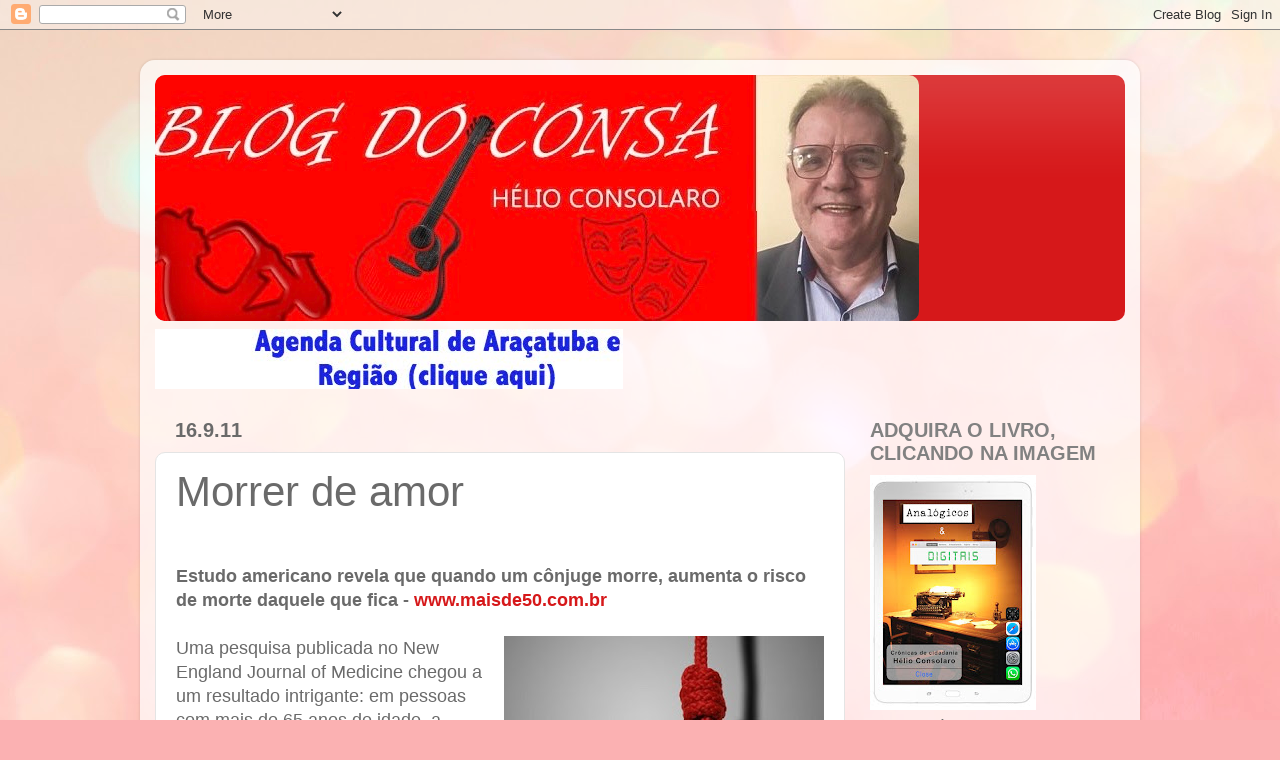

--- FILE ---
content_type: text/html; charset=UTF-8
request_url: https://www.blogdoconsa.com.br/2011/09/morrer-de-amor.html
body_size: 19514
content:
<!DOCTYPE html>
<html class='v2' dir='ltr' lang='pt-BR'>
<head>
<link href='https://www.blogger.com/static/v1/widgets/335934321-css_bundle_v2.css' rel='stylesheet' type='text/css'/>
<meta content='width=1100' name='viewport'/>
<meta content='text/html; charset=UTF-8' http-equiv='Content-Type'/>
<meta content='blogger' name='generator'/>
<link href='https://www.blogdoconsa.com.br/favicon.ico' rel='icon' type='image/x-icon'/>
<link href='https://www.blogdoconsa.com.br/2011/09/morrer-de-amor.html' rel='canonical'/>
<link rel="alternate" type="application/atom+xml" title="Blog do Consa - Atom" href="https://www.blogdoconsa.com.br/feeds/posts/default" />
<link rel="alternate" type="application/rss+xml" title="Blog do Consa - RSS" href="https://www.blogdoconsa.com.br/feeds/posts/default?alt=rss" />
<link rel="service.post" type="application/atom+xml" title="Blog do Consa - Atom" href="https://www.blogger.com/feeds/32633789/posts/default" />

<link rel="alternate" type="application/atom+xml" title="Blog do Consa - Atom" href="https://www.blogdoconsa.com.br/feeds/3179189540247148969/comments/default" />
<!--Can't find substitution for tag [blog.ieCssRetrofitLinks]-->
<link href='https://blogger.googleusercontent.com/img/b/R29vZ2xl/AVvXsEiMjSvnYkgcfmLmINCMjprNxPsIkUJ24qcB-L_9CyRceHOUvadp-YOqBtdN6s5M1A2ktHRbFzJJPOmbxuFfBdA5_DxOvyX_S5QHa0MvU-FWts43YCtcxfBwF-LvreUOJiGFAyXG/s320/morrer+de+amor.jpg' rel='image_src'/>
<meta content='https://www.blogdoconsa.com.br/2011/09/morrer-de-amor.html' property='og:url'/>
<meta content='Morrer de amor' property='og:title'/>
<meta content='' property='og:description'/>
<meta content='https://blogger.googleusercontent.com/img/b/R29vZ2xl/AVvXsEiMjSvnYkgcfmLmINCMjprNxPsIkUJ24qcB-L_9CyRceHOUvadp-YOqBtdN6s5M1A2ktHRbFzJJPOmbxuFfBdA5_DxOvyX_S5QHa0MvU-FWts43YCtcxfBwF-LvreUOJiGFAyXG/w1200-h630-p-k-no-nu/morrer+de+amor.jpg' property='og:image'/>
<title>Blog do Consa: Morrer de amor</title>
<style id='page-skin-1' type='text/css'><!--
/*-----------------------------------------------
Blogger Template Style
Name:     Picture Window
Designer: Blogger
URL:      www.blogger.com
----------------------------------------------- */
/* Content
----------------------------------------------- */
body {
font: normal normal 18px Verdana, Geneva, sans-serif;
color: #6a6a6a;
background: #fbb1b2 url(https://themes.googleusercontent.com/image?id=1IgO1wWgj0K_rUZAoQza9BXyXF8I_PEFrP-DP9u0fUqePLlRNOTLtrSyYQglz9OZfPNqD) repeat fixed top center /* Credit: merrymoonmary (http://www.istockphoto.com/portfolio/merrymoonmary?platform=blogger) */;
}
html body .region-inner {
min-width: 0;
max-width: 100%;
width: auto;
}
.content-outer {
font-size: 90%;
}
a:link {
text-decoration:none;
color: #d6181a;
}
a:visited {
text-decoration:none;
color: #d90100;
}
a:hover {
text-decoration:underline;
color: #ec3b20;
}
.content-outer {
background: transparent url(//www.blogblog.com/1kt/transparent/white80.png) repeat scroll top left;
-moz-border-radius: 15px;
-webkit-border-radius: 15px;
-goog-ms-border-radius: 15px;
border-radius: 15px;
-moz-box-shadow: 0 0 3px rgba(0, 0, 0, .15);
-webkit-box-shadow: 0 0 3px rgba(0, 0, 0, .15);
-goog-ms-box-shadow: 0 0 3px rgba(0, 0, 0, .15);
box-shadow: 0 0 3px rgba(0, 0, 0, .15);
margin: 30px auto;
}
.content-inner {
padding: 15px;
}
/* Header
----------------------------------------------- */
.header-outer {
background: #d6181a url(//www.blogblog.com/1kt/transparent/header_gradient_shade.png) repeat-x scroll top left;
_background-image: none;
color: #ffffff;
-moz-border-radius: 10px;
-webkit-border-radius: 10px;
-goog-ms-border-radius: 10px;
border-radius: 10px;
}
.Header img, .Header #header-inner {
-moz-border-radius: 10px;
-webkit-border-radius: 10px;
-goog-ms-border-radius: 10px;
border-radius: 10px;
}
.header-inner .Header .titlewrapper,
.header-inner .Header .descriptionwrapper {
padding-left: 30px;
padding-right: 30px;
}
.Header h1 {
font: normal normal 36px Arial, Tahoma, Helvetica, FreeSans, sans-serif;
text-shadow: 1px 1px 3px rgba(0, 0, 0, 0.3);
}
.Header h1 a {
color: #ffffff;
}
.Header .description {
font-size: 130%;
}
/* Tabs
----------------------------------------------- */
.tabs-inner {
margin: .5em 0 0;
padding: 0;
}
.tabs-inner .section {
margin: 0;
}
.tabs-inner .widget ul {
padding: 0;
background: #fbfbfb url(//www.blogblog.com/1kt/transparent/tabs_gradient_shade.png) repeat scroll bottom;
-moz-border-radius: 10px;
-webkit-border-radius: 10px;
-goog-ms-border-radius: 10px;
border-radius: 10px;
}
.tabs-inner .widget li {
border: none;
}
.tabs-inner .widget li a {
display: inline-block;
padding: .5em 1em;
margin-right: 0;
color: #d6181a;
font: normal normal 16px Arial, Tahoma, Helvetica, FreeSans, sans-serif;
-moz-border-radius: 0 0 0 0;
-webkit-border-top-left-radius: 0;
-webkit-border-top-right-radius: 0;
-goog-ms-border-radius: 0 0 0 0;
border-radius: 0 0 0 0;
background: transparent none no-repeat scroll top left;
border-right: 1px solid #d4d4d4;
}
.tabs-inner .widget li:first-child a {
padding-left: 1.25em;
-moz-border-radius-topleft: 10px;
-moz-border-radius-bottomleft: 10px;
-webkit-border-top-left-radius: 10px;
-webkit-border-bottom-left-radius: 10px;
-goog-ms-border-top-left-radius: 10px;
-goog-ms-border-bottom-left-radius: 10px;
border-top-left-radius: 10px;
border-bottom-left-radius: 10px;
}
.tabs-inner .widget li.selected a,
.tabs-inner .widget li a:hover {
position: relative;
z-index: 1;
background: #ffffff url(//www.blogblog.com/1kt/transparent/tabs_gradient_shade.png) repeat scroll bottom;
color: #000000;
-moz-box-shadow: 0 0 0 rgba(0, 0, 0, .15);
-webkit-box-shadow: 0 0 0 rgba(0, 0, 0, .15);
-goog-ms-box-shadow: 0 0 0 rgba(0, 0, 0, .15);
box-shadow: 0 0 0 rgba(0, 0, 0, .15);
}
/* Headings
----------------------------------------------- */
h2 {
font: normal bold 20px Arial, Tahoma, Helvetica, FreeSans, sans-serif;
text-transform: uppercase;
color: #818181;
margin: .5em 0;
}
/* Main
----------------------------------------------- */
.main-outer {
background: transparent none repeat scroll top center;
-moz-border-radius: 0 0 0 0;
-webkit-border-top-left-radius: 0;
-webkit-border-top-right-radius: 0;
-webkit-border-bottom-left-radius: 0;
-webkit-border-bottom-right-radius: 0;
-goog-ms-border-radius: 0 0 0 0;
border-radius: 0 0 0 0;
-moz-box-shadow: 0 0 0 rgba(0, 0, 0, .15);
-webkit-box-shadow: 0 0 0 rgba(0, 0, 0, .15);
-goog-ms-box-shadow: 0 0 0 rgba(0, 0, 0, .15);
box-shadow: 0 0 0 rgba(0, 0, 0, .15);
}
.main-inner {
padding: 15px 5px 20px;
}
.main-inner .column-center-inner {
padding: 0 0;
}
.main-inner .column-left-inner {
padding-left: 0;
}
.main-inner .column-right-inner {
padding-right: 0;
}
/* Posts
----------------------------------------------- */
h3.post-title {
margin: 0;
font: normal normal 42px Impact, sans-serif;
}
.comments h4 {
margin: 1em 0 0;
font: normal normal 42px Impact, sans-serif;
}
.date-header span {
color: #6a6a6a;
}
.post-outer {
background-color: #ffffff;
border: solid 1px #e4e4e4;
-moz-border-radius: 10px;
-webkit-border-radius: 10px;
border-radius: 10px;
-goog-ms-border-radius: 10px;
padding: 15px 20px;
margin: 0 -20px 20px;
}
.post-body {
line-height: 1.4;
font-size: 110%;
position: relative;
}
.post-header {
margin: 0 0 1.5em;
color: #818181;
line-height: 1.6;
}
.post-footer {
margin: .5em 0 0;
color: #818181;
line-height: 1.6;
}
#blog-pager {
font-size: 140%
}
#comments .comment-author {
padding-top: 1.5em;
border-top: dashed 1px #ccc;
border-top: dashed 1px rgba(128, 128, 128, .5);
background-position: 0 1.5em;
}
#comments .comment-author:first-child {
padding-top: 0;
border-top: none;
}
.avatar-image-container {
margin: .2em 0 0;
}
/* Comments
----------------------------------------------- */
.comments .comments-content .icon.blog-author {
background-repeat: no-repeat;
background-image: url([data-uri]);
}
.comments .comments-content .loadmore a {
border-top: 1px solid #ec3b20;
border-bottom: 1px solid #ec3b20;
}
.comments .continue {
border-top: 2px solid #ec3b20;
}
/* Widgets
----------------------------------------------- */
.widget ul, .widget #ArchiveList ul.flat {
padding: 0;
list-style: none;
}
.widget ul li, .widget #ArchiveList ul.flat li {
border-top: dashed 1px #ccc;
border-top: dashed 1px rgba(128, 128, 128, .5);
}
.widget ul li:first-child, .widget #ArchiveList ul.flat li:first-child {
border-top: none;
}
.widget .post-body ul {
list-style: disc;
}
.widget .post-body ul li {
border: none;
}
/* Footer
----------------------------------------------- */
.footer-outer {
color:#f4f4f4;
background: transparent url(https://resources.blogblog.com/blogblog/data/1kt/transparent/black50.png) repeat scroll top left;
-moz-border-radius: 10px 10px 10px 10px;
-webkit-border-top-left-radius: 10px;
-webkit-border-top-right-radius: 10px;
-webkit-border-bottom-left-radius: 10px;
-webkit-border-bottom-right-radius: 10px;
-goog-ms-border-radius: 10px 10px 10px 10px;
border-radius: 10px 10px 10px 10px;
-moz-box-shadow: 0 0 0 rgba(0, 0, 0, .15);
-webkit-box-shadow: 0 0 0 rgba(0, 0, 0, .15);
-goog-ms-box-shadow: 0 0 0 rgba(0, 0, 0, .15);
box-shadow: 0 0 0 rgba(0, 0, 0, .15);
}
.footer-inner {
padding: 10px 5px 20px;
}
.footer-outer a {
color: #fffce9;
}
.footer-outer a:visited {
color: #d3cda7;
}
.footer-outer a:hover {
color: #ffffff;
}
.footer-outer .widget h2 {
color: #c5c5c5;
}
/* Mobile
----------------------------------------------- */
html body.mobile {
height: auto;
}
html body.mobile {
min-height: 480px;
background-size: 100% auto;
}
.mobile .body-fauxcolumn-outer {
background: transparent none repeat scroll top left;
}
html .mobile .mobile-date-outer, html .mobile .blog-pager {
border-bottom: none;
background: transparent none repeat scroll top center;
margin-bottom: 10px;
}
.mobile .date-outer {
background: transparent none repeat scroll top center;
}
.mobile .header-outer, .mobile .main-outer,
.mobile .post-outer, .mobile .footer-outer {
-moz-border-radius: 0;
-webkit-border-radius: 0;
-goog-ms-border-radius: 0;
border-radius: 0;
}
.mobile .content-outer,
.mobile .main-outer,
.mobile .post-outer {
background: inherit;
border: none;
}
.mobile .content-outer {
font-size: 100%;
}
.mobile-link-button {
background-color: #d6181a;
}
.mobile-link-button a:link, .mobile-link-button a:visited {
color: #ffffff;
}
.mobile-index-contents {
color: #6a6a6a;
}
.mobile .tabs-inner .PageList .widget-content {
background: #ffffff url(//www.blogblog.com/1kt/transparent/tabs_gradient_shade.png) repeat scroll bottom;
color: #000000;
}
.mobile .tabs-inner .PageList .widget-content .pagelist-arrow {
border-left: 1px solid #d4d4d4;
}

--></style>
<style id='template-skin-1' type='text/css'><!--
body {
min-width: 1000px;
}
.content-outer, .content-fauxcolumn-outer, .region-inner {
min-width: 1000px;
max-width: 1000px;
_width: 1000px;
}
.main-inner .columns {
padding-left: 0;
padding-right: 280px;
}
.main-inner .fauxcolumn-center-outer {
left: 0;
right: 280px;
/* IE6 does not respect left and right together */
_width: expression(this.parentNode.offsetWidth -
parseInt("0") -
parseInt("280px") + 'px');
}
.main-inner .fauxcolumn-left-outer {
width: 0;
}
.main-inner .fauxcolumn-right-outer {
width: 280px;
}
.main-inner .column-left-outer {
width: 0;
right: 100%;
margin-left: -0;
}
.main-inner .column-right-outer {
width: 280px;
margin-right: -280px;
}
#layout {
min-width: 0;
}
#layout .content-outer {
min-width: 0;
width: 800px;
}
#layout .region-inner {
min-width: 0;
width: auto;
}
body#layout div.add_widget {
padding: 8px;
}
body#layout div.add_widget a {
margin-left: 32px;
}
--></style>
<style>
    body {background-image:url(https\:\/\/themes.googleusercontent.com\/image?id=1IgO1wWgj0K_rUZAoQza9BXyXF8I_PEFrP-DP9u0fUqePLlRNOTLtrSyYQglz9OZfPNqD);}
    
@media (max-width: 200px) { body {background-image:url(https\:\/\/themes.googleusercontent.com\/image?id=1IgO1wWgj0K_rUZAoQza9BXyXF8I_PEFrP-DP9u0fUqePLlRNOTLtrSyYQglz9OZfPNqD&options=w200);}}
@media (max-width: 400px) and (min-width: 201px) { body {background-image:url(https\:\/\/themes.googleusercontent.com\/image?id=1IgO1wWgj0K_rUZAoQza9BXyXF8I_PEFrP-DP9u0fUqePLlRNOTLtrSyYQglz9OZfPNqD&options=w400);}}
@media (max-width: 800px) and (min-width: 401px) { body {background-image:url(https\:\/\/themes.googleusercontent.com\/image?id=1IgO1wWgj0K_rUZAoQza9BXyXF8I_PEFrP-DP9u0fUqePLlRNOTLtrSyYQglz9OZfPNqD&options=w800);}}
@media (max-width: 1200px) and (min-width: 801px) { body {background-image:url(https\:\/\/themes.googleusercontent.com\/image?id=1IgO1wWgj0K_rUZAoQza9BXyXF8I_PEFrP-DP9u0fUqePLlRNOTLtrSyYQglz9OZfPNqD&options=w1200);}}
/* Last tag covers anything over one higher than the previous max-size cap. */
@media (min-width: 1201px) { body {background-image:url(https\:\/\/themes.googleusercontent.com\/image?id=1IgO1wWgj0K_rUZAoQza9BXyXF8I_PEFrP-DP9u0fUqePLlRNOTLtrSyYQglz9OZfPNqD&options=w1600);}}
  </style>
<link href='https://www.blogger.com/dyn-css/authorization.css?targetBlogID=32633789&amp;zx=69e5d740-39a1-499b-98df-22f1b1e8e93b' media='none' onload='if(media!=&#39;all&#39;)media=&#39;all&#39;' rel='stylesheet'/><noscript><link href='https://www.blogger.com/dyn-css/authorization.css?targetBlogID=32633789&amp;zx=69e5d740-39a1-499b-98df-22f1b1e8e93b' rel='stylesheet'/></noscript>
<meta name='google-adsense-platform-account' content='ca-host-pub-1556223355139109'/>
<meta name='google-adsense-platform-domain' content='blogspot.com'/>

<!-- data-ad-client=ca-pub-9106844751441025 -->

</head>
<body class='loading variant-shade'>
<div class='navbar section' id='navbar' name='Navbar'><div class='widget Navbar' data-version='1' id='Navbar1'><script type="text/javascript">
    function setAttributeOnload(object, attribute, val) {
      if(window.addEventListener) {
        window.addEventListener('load',
          function(){ object[attribute] = val; }, false);
      } else {
        window.attachEvent('onload', function(){ object[attribute] = val; });
      }
    }
  </script>
<div id="navbar-iframe-container"></div>
<script type="text/javascript" src="https://apis.google.com/js/platform.js"></script>
<script type="text/javascript">
      gapi.load("gapi.iframes:gapi.iframes.style.bubble", function() {
        if (gapi.iframes && gapi.iframes.getContext) {
          gapi.iframes.getContext().openChild({
              url: 'https://www.blogger.com/navbar/32633789?po\x3d3179189540247148969\x26origin\x3dhttps://www.blogdoconsa.com.br',
              where: document.getElementById("navbar-iframe-container"),
              id: "navbar-iframe"
          });
        }
      });
    </script><script type="text/javascript">
(function() {
var script = document.createElement('script');
script.type = 'text/javascript';
script.src = '//pagead2.googlesyndication.com/pagead/js/google_top_exp.js';
var head = document.getElementsByTagName('head')[0];
if (head) {
head.appendChild(script);
}})();
</script>
</div></div>
<div class='body-fauxcolumns'>
<div class='fauxcolumn-outer body-fauxcolumn-outer'>
<div class='cap-top'>
<div class='cap-left'></div>
<div class='cap-right'></div>
</div>
<div class='fauxborder-left'>
<div class='fauxborder-right'></div>
<div class='fauxcolumn-inner'>
</div>
</div>
<div class='cap-bottom'>
<div class='cap-left'></div>
<div class='cap-right'></div>
</div>
</div>
</div>
<div class='content'>
<div class='content-fauxcolumns'>
<div class='fauxcolumn-outer content-fauxcolumn-outer'>
<div class='cap-top'>
<div class='cap-left'></div>
<div class='cap-right'></div>
</div>
<div class='fauxborder-left'>
<div class='fauxborder-right'></div>
<div class='fauxcolumn-inner'>
</div>
</div>
<div class='cap-bottom'>
<div class='cap-left'></div>
<div class='cap-right'></div>
</div>
</div>
</div>
<div class='content-outer'>
<div class='content-cap-top cap-top'>
<div class='cap-left'></div>
<div class='cap-right'></div>
</div>
<div class='fauxborder-left content-fauxborder-left'>
<div class='fauxborder-right content-fauxborder-right'></div>
<div class='content-inner'>
<header>
<div class='header-outer'>
<div class='header-cap-top cap-top'>
<div class='cap-left'></div>
<div class='cap-right'></div>
</div>
<div class='fauxborder-left header-fauxborder-left'>
<div class='fauxborder-right header-fauxborder-right'></div>
<div class='region-inner header-inner'>
<div class='header section' id='header' name='Cabeçalho'><div class='widget Header' data-version='1' id='Header1'>
<div id='header-inner'>
<a href='https://www.blogdoconsa.com.br/' style='display: block'>
<img alt='Blog do Consa' height='246px; ' id='Header1_headerimg' src='https://blogger.googleusercontent.com/img/a/AVvXsEhAEfIZ9lbbSgmT0OmUqrniCXSwf1P0aUVZ_87bs5vnqzB6lq6dZhElUwI-4xKYVdYCLnWR9I7kra4Aaw3BIth9ub8ytmRNTT48_qJ82O_CP8RetBCNrSHdg7cYnHJyfJG5UJCE5CmGaOc7Gl9qD94SVGucJvdfaJVn5vM8B_1K5zsVoZa43s4ohA=s764' style='display: block' width='764px; '/>
</a>
</div>
</div></div>
</div>
</div>
<div class='header-cap-bottom cap-bottom'>
<div class='cap-left'></div>
<div class='cap-right'></div>
</div>
</div>
</header>
<div class='tabs-outer'>
<div class='tabs-cap-top cap-top'>
<div class='cap-left'></div>
<div class='cap-right'></div>
</div>
<div class='fauxborder-left tabs-fauxborder-left'>
<div class='fauxborder-right tabs-fauxborder-right'></div>
<div class='region-inner tabs-inner'>
<div class='tabs section' id='crosscol' name='Entre colunas'><div class='widget Image' data-version='1' id='Image13'>
<h2>AGENDA CULTURAL</h2>
<div class='widget-content'>
<a href='https://www.facebook.com/groups/566972893418242/'>
<img alt='AGENDA CULTURAL' height='60' id='Image13_img' src='https://blogger.googleusercontent.com/img/b/R29vZ2xl/AVvXsEivyNjZBAVqqRHU4UxKIokDaUEUJGnIpezeR94cWlA8wWRxJ19UHnQh4oOXXu6exQXeDJgGaDqO9HtxmCVkHakXcmBXx40XxXDc6ydIDdgslQMcOQzdEllC6qp4ls9Qu05rvspQPQ/s1600/Agenda+Cultural+de+Arac%25CC%25A7atuba+e+Regia%25CC%2583o.jpg' width='468'/>
</a>
<br/>
</div>
<div class='clear'></div>
</div></div>
<div class='tabs no-items section' id='crosscol-overflow' name='Cross-Column 2'></div>
</div>
</div>
<div class='tabs-cap-bottom cap-bottom'>
<div class='cap-left'></div>
<div class='cap-right'></div>
</div>
</div>
<div class='main-outer'>
<div class='main-cap-top cap-top'>
<div class='cap-left'></div>
<div class='cap-right'></div>
</div>
<div class='fauxborder-left main-fauxborder-left'>
<div class='fauxborder-right main-fauxborder-right'></div>
<div class='region-inner main-inner'>
<div class='columns fauxcolumns'>
<div class='fauxcolumn-outer fauxcolumn-center-outer'>
<div class='cap-top'>
<div class='cap-left'></div>
<div class='cap-right'></div>
</div>
<div class='fauxborder-left'>
<div class='fauxborder-right'></div>
<div class='fauxcolumn-inner'>
</div>
</div>
<div class='cap-bottom'>
<div class='cap-left'></div>
<div class='cap-right'></div>
</div>
</div>
<div class='fauxcolumn-outer fauxcolumn-left-outer'>
<div class='cap-top'>
<div class='cap-left'></div>
<div class='cap-right'></div>
</div>
<div class='fauxborder-left'>
<div class='fauxborder-right'></div>
<div class='fauxcolumn-inner'>
</div>
</div>
<div class='cap-bottom'>
<div class='cap-left'></div>
<div class='cap-right'></div>
</div>
</div>
<div class='fauxcolumn-outer fauxcolumn-right-outer'>
<div class='cap-top'>
<div class='cap-left'></div>
<div class='cap-right'></div>
</div>
<div class='fauxborder-left'>
<div class='fauxborder-right'></div>
<div class='fauxcolumn-inner'>
</div>
</div>
<div class='cap-bottom'>
<div class='cap-left'></div>
<div class='cap-right'></div>
</div>
</div>
<!-- corrects IE6 width calculation -->
<div class='columns-inner'>
<div class='column-center-outer'>
<div class='column-center-inner'>
<div class='main section' id='main' name='Principal'><div class='widget Blog' data-version='1' id='Blog1'>
<div class='blog-posts hfeed'>

          <div class="date-outer">
        
<h2 class='date-header'><span>16.9.11</span></h2>

          <div class="date-posts">
        
<div class='post-outer'>
<div class='post hentry uncustomized-post-template' itemprop='blogPost' itemscope='itemscope' itemtype='http://schema.org/BlogPosting'>
<meta content='https://blogger.googleusercontent.com/img/b/R29vZ2xl/AVvXsEiMjSvnYkgcfmLmINCMjprNxPsIkUJ24qcB-L_9CyRceHOUvadp-YOqBtdN6s5M1A2ktHRbFzJJPOmbxuFfBdA5_DxOvyX_S5QHa0MvU-FWts43YCtcxfBwF-LvreUOJiGFAyXG/s320/morrer+de+amor.jpg' itemprop='image_url'/>
<meta content='32633789' itemprop='blogId'/>
<meta content='3179189540247148969' itemprop='postId'/>
<a name='3179189540247148969'></a>
<h3 class='post-title entry-title' itemprop='name'>
Morrer de amor
</h3>
<div class='post-header'>
<div class='post-header-line-1'></div>
</div>
<div class='post-body entry-content' id='post-body-3179189540247148969' itemprop='description articleBody'>
<div dir="ltr" style="text-align: left;" trbidi="on"><br />
<div class="MsoNormal"><span class="Apple-style-span" style="font-family: Verdana, sans-serif;"><b>Estudo americano revela que quando um cônjuge morre, aumenta o risco de morte daquele que fica - <a href="http://www.maisde50.com.br/">www.maisde50.com.br</a></b></span></div><div class="MsoNormal"><span class="Apple-style-span" style="font-family: Verdana, sans-serif;"><b><br />
</b></span></div><div class="MsoNormal"><span class="Apple-style-span" style="font-family: Verdana, sans-serif;"></span></div><div class="separator" style="clear: both; text-align: center;"><span class="Apple-style-span" style="font-family: Verdana, sans-serif;"><a href="https://blogger.googleusercontent.com/img/b/R29vZ2xl/AVvXsEiMjSvnYkgcfmLmINCMjprNxPsIkUJ24qcB-L_9CyRceHOUvadp-YOqBtdN6s5M1A2ktHRbFzJJPOmbxuFfBdA5_DxOvyX_S5QHa0MvU-FWts43YCtcxfBwF-LvreUOJiGFAyXG/s640/morrer+de+amor.jpg" imageanchor="1" style="clear: right; float: right; margin-bottom: 1em; margin-left: 1em;"><img border="0" height="320" src="https://blogger.googleusercontent.com/img/b/R29vZ2xl/AVvXsEiMjSvnYkgcfmLmINCMjprNxPsIkUJ24qcB-L_9CyRceHOUvadp-YOqBtdN6s5M1A2ktHRbFzJJPOmbxuFfBdA5_DxOvyX_S5QHa0MvU-FWts43YCtcxfBwF-LvreUOJiGFAyXG/s320/morrer+de+amor.jpg" width="320" /></a></span></div><div class="MsoNormal"><span class="Apple-style-span" style="font-family: Verdana, sans-serif;">Uma pesquisa publicada no New England Journal of Medicine chegou a um resultado intrigante: em pessoas com mais de 65 anos de idade, a hospitalização do cônjuge pode prejudicar o bem-estar do parceiro e significativamente contribuir para a sua morte, elevando esse risco em mais de 30%, em alguns casos. Será que o amor entre casais mais velhos pode ser de fato tão forte que a ausência de um contribua para a morte do outro?<o:p></o:p></span></div><span class="Apple-style-span" style="font-family: Verdana, sans-serif;">  <div class="MsoNormal"><br />
</div><div class="MsoNormal">O estudo, feito pela Universidade da Pensilvânia com mais de meio milhão de casais com 65 anos de idade ou mais, analisou a relação entre a doença de um e o risco de morte do outro. Os pesquisadores cruzaram dois efeitos conhecidos como "sobrecarga do cuidador" e "efeito da viuvez" e chegaram a resultados impressionantes. Doenças com alto índice de mortalidade, como câncer de pulmão, têm baixo impacto na mortalidade do parceiro. Por outro lado, demências e outras doenças psiquiátricas mostraram aumento substancial (de 19 a 32%) no risco de morte do parceiro.<o:p></o:p></div><div class="MsoNormal"><br />
</div><div class="MsoNormal">Os pesquisadores concluíram que o período de maior risco é dentro de 30 dias após a hospitalização ou morte do cônjuge. Segundo dados da pesquisa, a morte da mulher aumenta em 53% o risco de o marido morrer no período de um mês após o fato. No caso da morte do marido, a chance de a mulher morrer aumenta em 61%. Os pesquisadores, após a conclusão, destacaram a importância do apoio social da família e de amigos para diminuir os riscos de morte do parceiro sobrevivente.<o:p></o:p></div><div class="MsoNormal"><br />
</div><div class="MsoNormal">Os números da pesquisa impressionam até aqueles que estudam e entendem bem do assunto. Para o geriatra Tarso Mosci, "a pesquisa desperta nossa atenção acerca dos impactos negativos na saúde, qualidade de vida e sobrevida do idoso quando este se torna cuidador de seu parceiro, com repercussões danosas mesmo após a morte do mesmo. Quando um cônjuge adoece ou morre, seus familiares e cuidadores participam deste processo e a saúde destes poderá ser afetada de maneira adversa, na dependência da interação de múltiplos fatores (suporte social, recursos disponíveis, espiritualidade, etc.)".<o:p></o:p></div><div class="MsoNormal"><br />
</div><div class="MsoNormal">O estresse que gira em torno da tarefa de cuidar de um familiar doente pode, sim, desencadear doenças que elevam o risco de morte do cuidador. Unindo-se a isso a afetividade do relacionamento marido-mulher, o risco de doenças como depressão também é elevado. "Cuidar é uma tarefa altamente complexa, que demanda tempo, recursos materiais/financeiros e que, especialmente no caso dos cuidadores familiares, pode ser grande fonte de estresse, sofrimento e depressão. O processo de adoecimento e morte representa um momento de grande vulnerabilidade física, financeira e, principalmente, emocional para o indivíduo sobrevivente, podendo afetar negativamente sua saúde e, inclusive, contribuir para sua morte", observa Tarso.<o:p></o:p></div><div class="MsoNormal"><br />
</div><div class="MsoNormal">No entanto, embora os números de fato assustem, é conhecido dos especialistas o impacto que a doença de uma pessoa tem sobre os outros membros da família. Para a psicoterapeuta e coordenadora da Associação Brasileira de Alzheimer (ABRAZ-SP), Rosilene Souza Lima, "a morte de um cônjuge, especialmente se o casal for muito unido, deixa uma lacuna. O parceiro pode sofrer acessos emocionais e doenças, e até morrer mesmo. O cuidador constrói sua vida em cima da rotina da doença e deixa de cuidar de si próprio, da própria saúde. Não creio que o aumento da probabilidade de morte do parceiro tenha relação ao amor que sentia pelo outro, mas sim ao amor que deixava de sentir por si mesmo. O sentimento de tristeza pode levar a um abandono a si próprio. A pessoa se afunda no sentimento e pode morrer, pode adoecer a ponto de morrer".</div></span><br />
</div>
<div style='clear: both;'></div>
</div>
<div class='post-footer'>
<div class='post-footer-line post-footer-line-1'>
<span class='post-author vcard'>
Postado por
<span class='fn' itemprop='author' itemscope='itemscope' itemtype='http://schema.org/Person'>
<meta content='https://www.blogger.com/profile/11066942683365049551' itemprop='url'/>
<a class='g-profile' href='https://www.blogger.com/profile/11066942683365049551' rel='author' title='author profile'>
<span itemprop='name'>Hélio Consolaro</span>
</a>
</span>
</span>
<span class='post-timestamp'>
às
<meta content='https://www.blogdoconsa.com.br/2011/09/morrer-de-amor.html' itemprop='url'/>
<a class='timestamp-link' href='https://www.blogdoconsa.com.br/2011/09/morrer-de-amor.html' rel='bookmark' title='permanent link'><abbr class='published' itemprop='datePublished' title='2011-09-16T16:22:00-03:00'>16.9.11</abbr></a>
</span>
<span class='post-comment-link'>
</span>
<span class='post-icons'>
<span class='item-action'>
<a href='https://www.blogger.com/email-post/32633789/3179189540247148969' title='Enviar esta postagem'>
<img alt='' class='icon-action' height='13' src='https://resources.blogblog.com/img/icon18_email.gif' width='18'/>
</a>
</span>
<span class='item-control blog-admin pid-97224321'>
<a href='https://www.blogger.com/post-edit.g?blogID=32633789&postID=3179189540247148969&from=pencil' title='Editar post'>
<img alt='' class='icon-action' height='18' src='https://resources.blogblog.com/img/icon18_edit_allbkg.gif' width='18'/>
</a>
</span>
</span>
<div class='post-share-buttons goog-inline-block'>
<a class='goog-inline-block share-button sb-email' href='https://www.blogger.com/share-post.g?blogID=32633789&postID=3179189540247148969&target=email' target='_blank' title='Enviar por e-mail'><span class='share-button-link-text'>Enviar por e-mail</span></a><a class='goog-inline-block share-button sb-blog' href='https://www.blogger.com/share-post.g?blogID=32633789&postID=3179189540247148969&target=blog' onclick='window.open(this.href, "_blank", "height=270,width=475"); return false;' target='_blank' title='Postar no blog!'><span class='share-button-link-text'>Postar no blog!</span></a><a class='goog-inline-block share-button sb-twitter' href='https://www.blogger.com/share-post.g?blogID=32633789&postID=3179189540247148969&target=twitter' target='_blank' title='Compartilhar no X'><span class='share-button-link-text'>Compartilhar no X</span></a><a class='goog-inline-block share-button sb-facebook' href='https://www.blogger.com/share-post.g?blogID=32633789&postID=3179189540247148969&target=facebook' onclick='window.open(this.href, "_blank", "height=430,width=640"); return false;' target='_blank' title='Compartilhar no Facebook'><span class='share-button-link-text'>Compartilhar no Facebook</span></a><a class='goog-inline-block share-button sb-pinterest' href='https://www.blogger.com/share-post.g?blogID=32633789&postID=3179189540247148969&target=pinterest' target='_blank' title='Compartilhar com o Pinterest'><span class='share-button-link-text'>Compartilhar com o Pinterest</span></a>
</div>
</div>
<div class='post-footer-line post-footer-line-2'>
<span class='post-labels'>
</span>
</div>
<div class='post-footer-line post-footer-line-3'>
<span class='post-location'>
</span>
</div>
</div>
</div>
<div class='comments' id='comments'>
<a name='comments'></a>
<h4>Um comentário:</h4>
<div id='Blog1_comments-block-wrapper'>
<dl class='avatar-comment-indent' id='comments-block'>
<dt class='comment-author ' id='c2047937436241621247'>
<a name='c2047937436241621247'></a>
<div class="avatar-image-container vcard"><span dir="ltr"><a href="https://www.blogger.com/profile/05949223238868386035" target="" rel="nofollow" onclick="" class="avatar-hovercard" id="av-2047937436241621247-05949223238868386035"><img src="https://resources.blogblog.com/img/blank.gif" width="35" height="35" class="delayLoad" style="display: none;" longdesc="//blogger.googleusercontent.com/img/b/R29vZ2xl/AVvXsEgZyyr6scQw9pvwPj9jTFnOIrC2lnPX4XkL5w8BbLJj4xda_bOpTOGWNeJ7l6tnWK0JNTovEnU5TZcVH8XgJF-lu8rn3XVqpifrW_DbLNdXt3PxUeXZd3gy5BqlqsCQZK4/s45-c/Brito+no+livro.jpg" alt="" title="HAMILTON BRITO...">

<noscript><img src="//blogger.googleusercontent.com/img/b/R29vZ2xl/AVvXsEgZyyr6scQw9pvwPj9jTFnOIrC2lnPX4XkL5w8BbLJj4xda_bOpTOGWNeJ7l6tnWK0JNTovEnU5TZcVH8XgJF-lu8rn3XVqpifrW_DbLNdXt3PxUeXZd3gy5BqlqsCQZK4/s45-c/Brito+no+livro.jpg" width="35" height="35" class="photo" alt=""></noscript></a></span></div>
<a href='https://www.blogger.com/profile/05949223238868386035' rel='nofollow'>HAMILTON BRITO...</a>
disse...
</dt>
<dd class='comment-body' id='Blog1_cmt-2047937436241621247'>
<p>
Então só há uma saída: solteiro continua solteiro. Separação para os casados. Haverá aumento da vida com qualidade eo governo vai economizar muito sua verba destinada à saúde pública. Eu to livre deste perigo, saia você dele. Serviço de utilidade pública do blog .
</p>
</dd>
<dd class='comment-footer'>
<span class='comment-timestamp'>
<a href='https://www.blogdoconsa.com.br/2011/09/morrer-de-amor.html?showComment=1316204793757#c2047937436241621247' title='comment permalink'>
sexta-feira, setembro 16, 2011
</a>
<span class='item-control blog-admin pid-2022563308'>
<a class='comment-delete' href='https://www.blogger.com/comment/delete/32633789/2047937436241621247' title='Excluir comentário'>
<img src='https://resources.blogblog.com/img/icon_delete13.gif'/>
</a>
</span>
</span>
</dd>
</dl>
</div>
<p class='comment-footer'>
<a href='https://www.blogger.com/comment/fullpage/post/32633789/3179189540247148969' onclick='javascript:window.open(this.href, "bloggerPopup", "toolbar=0,location=0,statusbar=1,menubar=0,scrollbars=yes,width=640,height=500"); return false;'>Postar um comentário</a>
</p>
</div>
</div>

        </div></div>
      
</div>
<div class='blog-pager' id='blog-pager'>
<span id='blog-pager-newer-link'>
<a class='blog-pager-newer-link' href='https://www.blogdoconsa.com.br/2011/09/sabado-17-de-setembro-sermao-da.html' id='Blog1_blog-pager-newer-link' title='Postagem mais recente'>Postagem mais recente</a>
</span>
<span id='blog-pager-older-link'>
<a class='blog-pager-older-link' href='https://www.blogdoconsa.com.br/2011/09/arte-no-mundo.html' id='Blog1_blog-pager-older-link' title='Postagem mais antiga'>Postagem mais antiga</a>
</span>
<a class='home-link' href='https://www.blogdoconsa.com.br/'>Página inicial</a>
</div>
<div class='clear'></div>
<div class='post-feeds'>
<div class='feed-links'>
Assinar:
<a class='feed-link' href='https://www.blogdoconsa.com.br/feeds/3179189540247148969/comments/default' target='_blank' type='application/atom+xml'>Postar comentários (Atom)</a>
</div>
</div>
</div></div>
</div>
</div>
<div class='column-left-outer'>
<div class='column-left-inner'>
<aside>
</aside>
</div>
</div>
<div class='column-right-outer'>
<div class='column-right-inner'>
<aside>
<div class='sidebar section' id='sidebar-right-1'><div class='widget Image' data-version='1' id='Image1'>
<h2>Adquira o livro, clicando na imagem</h2>
<div class='widget-content'>
<a href='https://pag.ae/7VTLtzjKo'>
<img alt='Adquira o livro, clicando na imagem' height='235' id='Image1_img' src='https://blogger.googleusercontent.com/img/b/R29vZ2xl/AVvXsEi1E7qrHXgOcfM79Vv6Kp7IaGTTonAe5ZGwVhELQa0nllDNP4jnQQ1UR1Z28PrN5aBrZDsFDutxRWwjuv3g76LazV-hsrLBsPiGaeOwESGBS-r7n5ryMeygC_-BcYehpVOmt_-oBQ/s235/Capa+Nova+003.jpg' width='166'/>
</a>
<br/>
<span class='caption'>Poucas páginas, em torno de 100, formato popular, preço acessível.É um livro para ser carregado na bolsa, na pasta, na mochila, porque cada texto pode ser lido em poucos minutos numa sala de espera, enquanto se aguarda o ônibus, o carro da UBER. O gênero crônica apresenta um texto curto.</span>
</div>
<div class='clear'></div>
</div><div class='widget Stats' data-version='1' id='Stats1'>
<h2>Acessos neste blog</h2>
<div class='widget-content'>
<div id='Stats1_content' style='display: none;'>
<script src='https://www.gstatic.com/charts/loader.js' type='text/javascript'></script>
<span id='Stats1_sparklinespan' style='display:inline-block; width:75px; height:30px'></span>
<span class='counter-wrapper graph-counter-wrapper' id='Stats1_totalCount'>
</span>
<div class='clear'></div>
</div>
</div>
</div><div class='widget PopularPosts' data-version='1' id='PopularPosts1'>
<h2>Postagens populares</h2>
<div class='widget-content popular-posts'>
<ul>
<li>
<a href='https://www.blogdoconsa.com.br/2023/03/conseguiu-porque-lutou.html'>Conseguiu porque lutou</a>
</li>
<li>
<a href='https://www.blogdoconsa.com.br/2025/11/gurus-eletronicos-influenciadores.html'>Gurus eletrônicos - influenciadores</a>
</li>
<li>
<a href='https://www.blogdoconsa.com.br/2013/03/projeto-ademar-guerra-convida-artistas.html'>Projeto Ademar Guerra convida artistas de teatro para seleção para vaga de artista-orientador na sua edição 2013</a>
</li>
<li>
<a href='https://www.blogdoconsa.com.br/2023/09/quarto-de-hospital.html'>Quarto de hospital </a>
</li>
<li>
<a href='https://www.blogdoconsa.com.br/2025/11/aracatuba-um-menino-e-200-mil-habitantes.html'>Araçatuba: um menino e 200 mil habitantes</a>
</li>
<li>
<a href='https://www.blogdoconsa.com.br/2025/12/zanattinha.html'>Zanattinha</a>
</li>
<li>
<a href='https://www.blogdoconsa.com.br/2023/09/futuros-medicos.html'>Futuros médicos</a>
</li>
<li>
<a href='https://www.blogdoconsa.com.br/2025/12/projeto-copiado.html'>Projeto copiado</a>
</li>
<li>
<a href='https://www.blogdoconsa.com.br/2025/12/desperdicio-de-comida.html'>Desperdício de comida</a>
</li>
<li>
<a href='https://www.blogdoconsa.com.br/2025/10/futebol-e-politica.html'>Futebol e política </a>
</li>
</ul>
<div class='clear'></div>
</div>
</div><div class='widget LinkList' data-version='1' id='LinkList3'>
<h2>Blogs de Hélio Consolaro</h2>
<div class='widget-content'>
<ul>
<li><a href='http://aracaletras.blogspot.com.br'>Araçaletras - um blog querendo ser livro</a></li>
<li><a href='http://www.benditalingua.blogspot.com/'>Bendita Língua</a></li>
<li><a href='https://corrigircomalegria.blogspot.com'>Corrigir redação com alegria</a></li>
<li><a href='http://escreverdireitooab.blogspot.com/'>Escrever Direito</a></li>
<li><a href='http://www.exerciciosestruturais.blogspot.com/'>Exercícios Estruturais - com respostas</a></li>
<li><a href='http://errarparaacertar.blogspot.com/'>Herrar é umano - placas</a></li>
</ul>
<div class='clear'></div>
</div>
</div><div class='widget Feed' data-version='1' id='Feed2'>
<h2>BBC Brasil - Primeira página</h2>
<div class='widget-content' id='Feed2_feedItemListDisplay'>
<span style='filter: alpha(25); opacity: 0.25;'>
<a href='http://feeds.bbci.co.uk/portuguese/rss.xml'>Carregando...</a>
</span>
</div>
<div class='clear'></div>
</div><div class='widget Image' data-version='1' id='Image6'>
<h2>Agenda do Sesc -  Birigui e região</h2>
<div class='widget-content'>
<a href='http://www.sescsp.org.br/unidades/28_BIRIGUI#/content=programacao'>
<img alt='Agenda do Sesc -  Birigui e região' height='133' id='Image6_img' src='https://blogger.googleusercontent.com/img/b/R29vZ2xl/AVvXsEjoEhaz9c-0-tsjMDB1EVWoN2aH1wd0iu_hTT-kCoPmEyoNJc_IT-AABrNLBcjxZEYkt66Jr1EC9ly9qt1GK5p8MMslB7JQnc9fSL6DfcWfB1i5AN6T8rhExfpDwnXw8Tvo4MBW6w/s216/sesc-sp+novo.jpeg' width='216'/>
</a>
<br/>
<span class='caption'>Para acessar, clique sobre a logo do Sesc</span>
</div>
<div class='clear'></div>
</div><div class='widget Image' data-version='1' id='Image9'>
<h2>Compre o livro do Consa pelo cartão</h2>
<div class='widget-content'>
<a href='http://www.blogdoconsa.com.br/2014/12/para-casais-felizes.html'>
<img alt='Compre o livro do Consa pelo cartão' height='216' id='Image9_img' src='https://blogger.googleusercontent.com/img/b/R29vZ2xl/AVvXsEj7EgWjB1EXgY-WgB4EW2o-PltmCiT0uzEXWjJCeotbWdGBEjkzVavf2LFW3s-Y2nyZzNnCNsU7oG3IVyY0Itn8tytLb0JmJ5IkGxU8XOUxACDV3UPP9QsnykZkSHkQ-xAzcMQo/s216/Capa+de+p%25C3%25A9%252C+3D+.jpg' width='176'/>
</a>
<br/>
<span class='caption'>Como comprar o livro</span>
</div>
<div class='clear'></div>
</div><div class='widget Image' data-version='1' id='Image17'>
<h2>13 bibliotecas digitais a seu dispor - acesso gratuito</h2>
<div class='widget-content'>
<a href='http://www.blogdoconsa.com.br/2015/10/bibliotecas-digitais-seu-dispor-acesso.html'>
<img alt='13 bibliotecas digitais a seu dispor - acesso gratuito' height='147' id='Image17_img' src='https://blogger.googleusercontent.com/img/b/R29vZ2xl/AVvXsEgcchz1v45ILQMAJ0ypEKyWysQBi5C4IlRRieN9wBCSvZITJwR9jkWXTFFYon9JOTHDpTZzaCliR4Zh6gtMGqyoeUigBLpx9t145goWEVRGs2go29jslkbCkl-0vU1UezWg-V1k/s235/Biblioteca+mobile.jpg' width='235'/>
</a>
<br/>
<span class='caption'>Clique sobre a imagem</span>
</div>
<div class='clear'></div>
</div><div class='widget BlogSearch' data-version='1' id='BlogSearch1'>
<h2 class='title'>Quer procurar algo no blog?</h2>
<div class='widget-content'>
<div id='BlogSearch1_form'>
<form action='https://www.blogdoconsa.com.br/search' class='gsc-search-box' target='_top'>
<table cellpadding='0' cellspacing='0' class='gsc-search-box'>
<tbody>
<tr>
<td class='gsc-input'>
<input autocomplete='off' class='gsc-input' name='q' size='10' title='search' type='text' value=''/>
</td>
<td class='gsc-search-button'>
<input class='gsc-search-button' title='search' type='submit' value='Pesquisar'/>
</td>
</tr>
</tbody>
</table>
</form>
</div>
</div>
<div class='clear'></div>
</div><div class='widget Image' data-version='1' id='Image7'>
<h2>Araçatuba moderna, este é meu lugar</h2>
<div class='widget-content'>
<a href='http://blogdoconsa.blogspot.com.br/p/blog-page_18.html'>
<img alt='Araçatuba moderna, este é meu lugar' height='160' id='Image7_img' src='https://blogger.googleusercontent.com/img/b/R29vZ2xl/AVvXsEj_NWbPcTWoZyNWbepQf7xtbdIKjhKayGfKDeA_4GeFXiBrL7NkHrAXkH1xvvIWdGXx7VBRYnAWr-b394KM_A3DapXIv3ouYr8T1sn_HFHEA7RzcEhgVDmqkcOLvf3jojcbyiwbYw/s1600/aRA%25C3%2587ATUBA3.jpg' width='255'/>
</a>
<br/>
<span class='caption'>Clique sobre a foto para ampliá-la</span>
</div>
<div class='clear'></div>
</div><div class='widget Image' data-version='1' id='Image4'>
<h2>Adquira o livro AULAS DE GRAMÁTICA APLICADA: R$ 30,00</h2>
<div class='widget-content'>
<a href='http://blogdoconsa.blogspot.com.br/2013/04/aulas-de-gramatica-aplicada.html'>
<img alt='Adquira o livro AULAS DE GRAMÁTICA APLICADA: R$ 30,00' height='220' id='Image4_img' src='https://blogger.googleusercontent.com/img/b/R29vZ2xl/AVvXsEg_UZMDgiSt3PNZeWtOdUmbSf2DmrrwKy2p8_EGeZypwMAYH8svHRf_3wya0387xlY82CiLnYyBto1KKrBoOHeVITN-B9r_DIgqf5C9ne2ztmTM0a_zIrYL1cp-Ob2MbmP43Z-phg/s270/Capa+de+p%25C3%25A9.jpg' width='270'/>
</a>
<br/>
<span class='caption'>Clique sobre a imagem do livro e tenha todas as informações. Forma segura de pagamento.</span>
</div>
<div class='clear'></div>
</div><div class='widget Image' data-version='1' id='Image10'>
<h2>Conheça o outro lado!</h2>
<div class='widget-content'>
<a href='www.brasil247.com'>
<img alt='Conheça o outro lado!' height='270' id='Image10_img' src='https://blogger.googleusercontent.com/img/b/R29vZ2xl/AVvXsEiayGCdr3LqSxhRZi4kSIIDFEYmlstO4Rl27disuYM0T69brU5LgVZoVFDpi_YcZuF1_JQqd9ULE0daK_Aor1KrBTOtxOVv_1VpbvIc75tylMTIuGjk9RdrIe_gpu4aU2K7VU6qNg/s270/247.jpg' width='270'/>
</a>
<br/>
<span class='caption'>Clique sobre a logo e conheça os fatos</span>
</div>
<div class='clear'></div>
</div><div class='widget HTML' data-version='1' id='HTML3'>
<h2 class='title'>Tradutor</h2>
<div class='widget-content'>
<div id="google_translate_element"></div><script>
function googleTranslateElementInit() {
  new google.translate.TranslateElement({
    pageLanguage: 'pt'
  }, 'google_translate_element');
}
</script><script src="//translate.google.com/translate_a/element.js?cb=googleTranslateElementInit"></script>
</div>
<div class='clear'></div>
</div><div class='widget Followers' data-version='1' id='Followers1'>
<h2 class='title'>Perseguidores</h2>
<div class='widget-content'>
<div id='Followers1-wrapper'>
<div style='margin-right:2px;'>
<div><script type="text/javascript" src="https://apis.google.com/js/platform.js"></script>
<div id="followers-iframe-container"></div>
<script type="text/javascript">
    window.followersIframe = null;
    function followersIframeOpen(url) {
      gapi.load("gapi.iframes", function() {
        if (gapi.iframes && gapi.iframes.getContext) {
          window.followersIframe = gapi.iframes.getContext().openChild({
            url: url,
            where: document.getElementById("followers-iframe-container"),
            messageHandlersFilter: gapi.iframes.CROSS_ORIGIN_IFRAMES_FILTER,
            messageHandlers: {
              '_ready': function(obj) {
                window.followersIframe.getIframeEl().height = obj.height;
              },
              'reset': function() {
                window.followersIframe.close();
                followersIframeOpen("https://www.blogger.com/followers/frame/32633789?colors\x3dCgt0cmFuc3BhcmVudBILdHJhbnNwYXJlbnQaByM2YTZhNmEiByNkNjE4MWEqC3RyYW5zcGFyZW50MgcjODE4MTgxOgcjNmE2YTZhQgcjZDYxODFhSgcjMDAwMDAwUgcjZDYxODFhWgt0cmFuc3BhcmVudA%3D%3D\x26pageSize\x3d21\x26hl\x3dpt-BR\x26origin\x3dhttps://www.blogdoconsa.com.br");
              },
              'open': function(url) {
                window.followersIframe.close();
                followersIframeOpen(url);
              }
            }
          });
        }
      });
    }
    followersIframeOpen("https://www.blogger.com/followers/frame/32633789?colors\x3dCgt0cmFuc3BhcmVudBILdHJhbnNwYXJlbnQaByM2YTZhNmEiByNkNjE4MWEqC3RyYW5zcGFyZW50MgcjODE4MTgxOgcjNmE2YTZhQgcjZDYxODFhSgcjMDAwMDAwUgcjZDYxODFhWgt0cmFuc3BhcmVudA%3D%3D\x26pageSize\x3d21\x26hl\x3dpt-BR\x26origin\x3dhttps://www.blogdoconsa.com.br");
  </script></div>
</div>
</div>
<div class='clear'></div>
</div>
</div><div class='widget Image' data-version='1' id='Image11'>
<h2>Filósofo de Semáforo - Hélio Consolaro - 2.ª edição</h2>
<div class='widget-content'>
<a href='http://www.alamedaeditorial.com.br/loja/busca.php?palavra_busca=Sem%E1foro'>
<img alt='Filósofo de Semáforo - Hélio Consolaro - 2.ª edição' height='260' id='Image11_img' src='https://blogger.googleusercontent.com/img/b/R29vZ2xl/AVvXsEgbDEBCgOtity97va9Zc9jWLNjDnA7lKGZWKv3-2P6O8eXiHD-EYlr4I_Nsh5veGXvv-DGoj61LcjRM6Ro7zW_0VsoSk4EsL6EvfD-pe9q1U39aaVBP2Gwj_GT_-_IVGL9GikSIYA/s260/Fil%25C3%25B3sofo+de+Sem%25C3%25A1foro.jpg' width='173'/>
</a>
<br/>
<span class='caption'>FILÓSOFO DE SEMÁFORO Hélio Consolaro 128 p., 2002/2010, 2ª ed., 14x21 cm, ISBN 85-86372-48-X &#8212; R$20,00 Com Filósofo de semáforo, cujo título já une o útil e o fútil, o eterno e o efêmero, o alto e o baixo, o leitor pode conferir por si, com espírito de cronista e bom cronista, democrático, compreensivo, bem humorado e desconfiado, que tem nas mãos um livro de crônicas revelador de um cronista, que é bom cronista, e muitas vezes, excelente cronista.</span>
</div>
<div class='clear'></div>
</div><div class='widget LinkList' data-version='1' id='LinkList13'>
<h2>Comitivas de Araçatuba e região</h2>
<div class='widget-content'>
<ul>
<li><a href='http://blogdoconsa.blogspot.com/2011/07/cultura-caipira-em-aracatuba.html'>A cultura caipira de Araçatuba</a></li>
<li><a href='http://blogdoconsa.blogspot.com/2010/08/procurando-chifres.html'>Berranteiro Natal</a></li>
<li><a href='http://blogdoconsa.blogspot.com/2011/11/comitiva-anhangai-aracatuba.html'>Comitiva Anhangaí - Araçatuba</a></li>
<li><a href='http://blogdoconsa.blogspot.com/2011/10/comitiva-aroeira.html'>Comitiva Aroeira</a></li>
<li><a href='http://blogdoconsa.blogspot.com/2011/11/comitiva-cabanha-moura.html'>Comitiva Cabanha Moura</a></li>
<li><a href='http://blogdoconsa.blogspot.com/2011/11/comitiva-cachoeira-mirandopolis.html'>Comitiva Cachoeira - Mirandópolis-SP</a></li>
<li><a href='http://blogdoconsa.blogspot.com/2011/11/comitiva-fogao-de-lenha-de-aracatuba.html'>Comitiva Fogão de Lenha</a></li>
<li><a href='http://blogdoconsa.blogspot.com/2011/10/comitiva-sao-francisco-queima-do-alho.html'>Comitiva São Francisco</a></li>
<li><a href='http://blogdoconsa.blogspot.com/2012/01/festa-de-reis-e-aniversario.html'>Festa de Reis - Sítio N.S.Aparecida</a></li>
<li><a href='http://blogdoconsa.blogspot.com/2011/11/osvaldinho-berranteiro-aracatuba.html'>Osvaldinho Berranteiro - sua história e seu berrante</a></li>
</ul>
<div class='clear'></div>
</div>
</div>
<div class='widget LinkList' data-version='1' id='LinkList7'>
<h2>Músicos da região</h2>
<div class='widget-content'>
<ul>
<li><a href='http://blogdoconsa.blogspot.com/2011/09/bolinha-e-astros-de-amanha.html'>Astros de Amanhã - Bolinha</a></li>
<li><a href='http://blogdoconsa.blogspot.com/2011/09/daniel-de-freitas-calixto-marangoni-o.html'>Calixto Marangoni</a></li>
<li><a href='https://www.blogdoconsa.com.br/2021/08/musica-de-celso-machado-do-interior.html'>Celso Machado</a></li>
<li><a href='http://blogdoconsa.blogspot.com/2011/09/cleyton-e-cristiane-dupla-aracatubense.html'>Cleyton e Cristiane</a></li>
<li><a href='http://blogdoconsa.blogspot.com/2011/12/compositores-de-birigui-poesia-e-musica.html'>Compositores de Birigui</a></li>
<li><a href='http://blogdoconsa.blogspot.com/2011/02/daniel-freitas-testa-bateria-da-marinos.html'>Daniel Freitas testa bateria</a></li>
<li><a href='http://blogdoconsa.blogspot.com/2011/10/degradacao-das-ferrovias-do-brasil.html'>Degradação das ferrovias - camerata de cajoons</a></li>
<li><a href='http://blogdoconsa.blogspot.com/2011/10/dr-renato-monteiro-medico-cantador.html'>Dr.Renato Monteiro - o médico cantador</a></li>
<li><a href='http://blogdoconsa.blogspot.com/2011/09/memorial-da-alma-mais-uma-obra-de-um.html'>Duo Portal - Zé Renato e Gustavo Barbosa</a></li>
<li><a href='http://blogdoconsa.blogspot.com/2011/11/gospel-banda-de-hard-e-rock-progressivo.html'>GOSPEL: banda de rock Projeto Eternal</a></li>
<li><a href='http://blogdoconsa.blogspot.com/2011/11/grupo-corda-voz-aracatuba.html'>Grupo Corda & Voz</a></li>
<li><a href='http://www.blogdoconsa.com/2013/03/gente-de-aracatuba-fazendo-sucesso.html'>Guilherme e Brasil - Araçatuba</a></li>
<li><a href='http://blogdoconsa.blogspot.com/2011/02/guitarrista-de-sucesso-e-filho-de.html'>Guitarrista de sucesso é filho de Araçatuba</a></li>
<li><a href='http://blogdoconsa.blogspot.com/2011/09/jose-calixto-violonista-de-aracatuba.html'>José Calixto</a></li>
<li><a href='http://blogdoconsa.blogspot.com/2011/09/mario-eugenio-musico-dos-bares.html'>Mário Eugênio</a></li>
<li><a href='http://http//blogdoconsa.blogspot.com/2011/10/musicas-dedicadas-cidade-de-aracatuba.html'>Músicas dedicadas à cidade de Araçatuba</a></li>
<li><a href='http://blogdoconsa.blogspot.com/2011/01/musicos-de-aracatuba-gravam-cd.html'>Músicos de Araçatuba gravam CD</a></li>
<li><a href='http://blogdoconsa.blogspot.com/2011/11/olivio-tinti-entre-amigos.html'>Olívio Tinti</a></li>
<li><a href='http://blogdoconsa.blogspot.com/2012/02/audio-orquestra-do-pedrinho-fotos-de-os.html'>Os Guanabara - Araçatuba</a></li>
<li><a href='http://blogdoconsa.blogspot.com/2011/10/rhany-lima-cantor-de-aracatuba.html'>Rhany Lima - cantor</a></li>
<li><a href='http://blogdoconsa.blogspot.com/2011/09/tiao-carreiro-jose-dias-nunes.html'>Tião Carreiro</a></li>
<li><a href='http://blogdoconsa.blogspot.com/2011/10/tres-virtuoses-da-guitarra-de-aracatuba.html'>Três virtuoses da guitarra de Araçatuba</a></li>
<li><a href='http://blogdoconsa.blogspot.com/2011/06/musica-vivendo-em-aracatuba-uma.html'>Vivendo em Araçatuba - Daniel Freitas</a></li>
</ul>
<div class='clear'></div>
</div>
</div><div class='widget Profile' data-version='1' id='Profile1'>
<h2>Quem sou eu</h2>
<div class='widget-content'>
<a href='https://www.blogger.com/profile/11066942683365049551'><img alt='Minha foto' class='profile-img' height='60' src='//blogger.googleusercontent.com/img/b/R29vZ2xl/AVvXsEjo1JbdRNXqmFIxsWnm6jU8AIR-BrQMtdmbXvx52vlpL_yBKYyao1lU9DUO0miuKsKhg_9FX30bShocggcUm3gL94UJxCSxOdH4CQYhVujlp8a0HdyDHco4h604c6vmJoZ4AMB-6sSPYipSMTgyg-rZ-CerzRoyWaEqNOX7Dpbt_qCjxQ/s220/H%C3%A9lio%20Consolaro%20Consa.jpg' width='80'/></a>
<dl class='profile-datablock'>
<dt class='profile-data'>
<a class='profile-name-link g-profile' href='https://www.blogger.com/profile/11066942683365049551' rel='author' style='background-image: url(//www.blogger.com/img/logo-16.png);'>
Hélio Consolaro
</a>
</dt>
</dl>
<a class='profile-link' href='https://www.blogger.com/profile/11066942683365049551' rel='author'>Ver meu perfil completo</a>
<div class='clear'></div>
</div>
</div><div class='widget PageList' data-version='1' id='PageList1'>
<h2>Páginas</h2>
<div class='widget-content'>
<ul>
<li>
<a href='https://www.blogdoconsa.com.br/p/305-livros-gratis-so-clicar-para-ler-ou.html'>305 livros grátis  - só clicar para ler ou imprimir</a>
</li>
<li>
<a href='https://www.blogdoconsa.com.br/p/conheca-aracatuba-video-institucional.html'>Conheça Araçatuba</a>
</li>
<li>
<a href='https://www.blogdoconsa.com.br/p/veja-essa-reliquia-aracatuba-num-filme.html'>Veja essa relíquia - Araçatuba antiga num filme em branco e preto</a>
</li>
<li>
<a href='https://www.blogdoconsa.com.br/p/blog-page_18.html'>Araçatuba moderna - aqui é meu lugar</a>
</li>
<li>
<a href='http://blogdoconsa.blogspot.com.br/p/aracatuba.html'>Araçatuba - crescendo em todos os sentidos</a>
</li>
</ul>
<div class='clear'></div>
</div>
</div><div class='widget LinkList' data-version='1' id='LinkList5'>
<h2>Sites importantes</h2>
<div class='widget-content'>
<ul>
<li><a href='http://michaelis.uol.com.br/'>Dicionário Michaelis - vários idiomas - acesso livre</a></li>
<li><a href='http://www.dominiopublico.gov.br/pesquisa/searchSession.jsp?query=Romeu%20e%20Julieta&maxResults=10000&Search=&first=50&skip=0&pagina=1'>Domínio público - livros para ler e imprimir gratuitamente</a></li>
<li><a href='http://www.museus.gov.br/noticias/guia-dos-museus-brasileiros/'>Museus brasileiros</a></li>
<li><a href='http://www.observatoriodolivro.org.br/'>Observatório do livro</a></li>
<li><a href='http://www.aulete.com.br'>Português - Caldas Aulete</a></li>
</ul>
<div class='clear'></div>
</div>
</div><div class='widget LinkList' data-version='1' id='LinkList6'>
<h2>Ferramentas de trabalho</h2>
<div class='widget-content'>
<ul>
<li><a href='http://blogs.estadao.com.br/david-pogue/dicas-para-tirar-fotos/'>Dicas para tirar fotos</a></li>
<li><a href='http://www.dicionarioinformal.com.br/'>Dicionário informal - acesso livre</a></li>
<li><a href='http://michaelis.uol.com.br/'>Dicionário Michaelis -várias línguas - acesso livre</a></li>
<li><a href='http://www.googleartproject.com/'>Projeto Arte do Google - acesso a 17 museus</a></li>
</ul>
<div class='clear'></div>
</div>
</div><div class='widget LinkList' data-version='1' id='LinkList16'>
<h2>Homenagens</h2>
<div class='widget-content'>
<ul>
<li><a href='http://blogdoconsa.blogspot.com/2011/03/trabalhar-se-divertindo-afonso-toledo.html'>Afonso Toledo</a></li>
<li><a href='http://blogdoconsa.blogspot.com/2011/03/trabalhar-se-divertindo-afonso-toledo.html'>Afonso Toledo</a></li>
<li><a href='http://blogdoconsa.blogspot.com/2011/03/o-adeus-benedito-nunes.html'>Benedito Nunes</a></li>
<li><a href='http://blogdoconsa.blogspot.com/2011/09/bodas-de-ouro-emilia-goulart-e-ronaldo.html'>Bodas de Ouro de Emília Goulart e Ronaldo dos Santos</a></li>
<li><a href='http://blogdoconsa.blogspot.com/2011/05/cidade-do-asfalto.html'>Cidade do Asfalto - Araçatuba</a></li>
<li><a href='http://blogdoconsa.blogspot.com/2011/03/cridao-e-os-japoneses.html'>Cridão e os japoneses</a></li>
<li><a href='http://blogdoconsa.blogspot.com/2012/01/tao-novo-tinha-mais-contribuir.html'>Daniel Piza</a></li>
<li><a href='http://blogdoconsa.blogspot.com/2011/03/o-adeus-benedito-nunes.html'>Edson Cury - Bolinha - um lutador</a></li>
<li><a href='http://blogdoconsa.blogspot.com/2010/10/educador-pela-pedra-jose-fulaneti-de.html'>José Fulaneti de Nadai - educador pela pedra</a></li>
<li><a href='http://blogdoconsa.blogspot.com/2010/10/prometeu-tem-que-cumprir.html'>José Laerte Guilhen - um senhor professor</a></li>
<li><a href='http://blogdoconsa.blogspot.com/2009/12/empresario-com-responsabilidade-social.html'>José Lourenço Durão</a></li>
<li><a href='http://blogdoconsa.blogspot.com/2010/11/gaiarsa-o-primeiro-psicologo-que-levei.html'>José Ângelo Gaiarsa - psiquiatra</a></li>
<li><a href='http://blogdoconsa.blogspot.com/2011/03/lucia-maria-milani-piantino.html'>Lúcia Piantino - professora e escritora</a></li>
<li><a href='http://blogdoconsa.blogspot.com/2012/01/amigo-marcos-dantas.html'>Marcos Dantas</a></li>
<li><a href='http://blogdoconsa.blogspot.com/2010/10/ninguem-podia-ficar-sem-aprender-maria.html'>Maria Yone Mitidiero - ninguém pode ficar sem aprender</a></li>
<li><a href='http://blogdoconsa.blogspot.com/2011/10/meu-tio-ze.html'>Meu tio Zé</a></li>
<li><a href='http://blogdoconsa.blogspot.com/2011/02/aos-73-anos-morre-o-escritor-gaucho.html'>Moacyr Scliar - escritor</a></li>
<li><a href='http://blogdoconsa.blogspot.com/2011/03/lucia-maria-milani-piantino.html'>Morreu Lúcia Milani Piantino</a></li>
<li><a href='http://blogdoconsa.blogspot.com/2011/05/soltando-franga.html'>Soltando a franga</a></li>
<li><a href='http://blogdoconsa.blogspot.com/2011/03/sua-bencao-gertz.html'>Sua bênção, Gertz!</a></li>
<li><a href='http://blogdoconsa.blogspot.com/2011/03/sua-bencao-gertz.html'>Sua bênção, Gertz!</a></li>
<li><a href='http://blogdoconsa.blogspot.com/2010/10/mestre-de-verdade-tito-damazo.html'>Tito Damazo - um mestre de verdade</a></li>
<li><a href='http://blogdoconsa.blogspot.com/2011/03/pedidos-notas-de-falecimento.html'>Tânia Maria Bonfim, Yolanda Fortin Guilherme, Deroci de Carvalho</a></li>
</ul>
<div class='clear'></div>
</div>
</div><div class='widget Image' data-version='1' id='Image5'>
<h2>Faça viagens em 3D</h2>
<div class='widget-content'>
<a href='http://www.br360.com.br'>
<img alt='Faça viagens em 3D' height='91' id='Image5_img' src='https://lh3.googleusercontent.com/blogger_img_proxy/AEn0k_vbWgfpseGrNuXoreotwnLvWBhu44jtixJyH_sB_xaitEo3rzYRwjPNkSrtLX0eBUNIVGDF6FpgkPsJ3KGR6VorissJK7ARgtxEfC2JsYKqvLXb=s0-d' width='190'/>
</a>
<br/>
<span class='caption'>Basta clicar sobre o ícone</span>
</div>
<div class='clear'></div>
</div><div class='widget Image' data-version='1' id='Image3'>
<h2>Para quem gosta de cultura, arte, literatura</h2>
<div class='widget-content'>
<a href='http://twitter.com/helioconsolaro'>
<img alt='Para quem gosta de cultura, arte, literatura' height='35' id='Image3_img' src='https://blogger.googleusercontent.com/img/b/R29vZ2xl/AVvXsEh2Ag_QOP_9qhoO5ZpgP3YxPpoXesX8LRW1FwhOnt-ruGGZB62wDIfaIT5KpDWwVS0kiNgfpKhvBF7_RYylbjslxfyST5H_L5pBz7RkjzPPCAYn4c2vmGo7QVhxs1BCtXY_OWRsMQ/s340/twitter_logo_header.png' width='150'/>
</a>
<br/>
<span class='caption'>@helioconsolaro</span>
</div>
<div class='clear'></div>
</div></div>
<table border='0' cellpadding='0' cellspacing='0' class='section-columns columns-2'>
<tbody>
<tr>
<td class='first columns-cell'>
<div class='sidebar no-items section' id='sidebar-right-2-1'></div>
</td>
<td class='columns-cell'>
<div class='sidebar no-items section' id='sidebar-right-2-2'></div>
</td>
</tr>
</tbody>
</table>
<div class='sidebar no-items section' id='sidebar-right-3'></div>
</aside>
</div>
</div>
</div>
<div style='clear: both'></div>
<!-- columns -->
</div>
<!-- main -->
</div>
</div>
<div class='main-cap-bottom cap-bottom'>
<div class='cap-left'></div>
<div class='cap-right'></div>
</div>
</div>
<footer>
<div class='footer-outer'>
<div class='footer-cap-top cap-top'>
<div class='cap-left'></div>
<div class='cap-right'></div>
</div>
<div class='fauxborder-left footer-fauxborder-left'>
<div class='fauxborder-right footer-fauxborder-right'></div>
<div class='region-inner footer-inner'>
<div class='foot no-items section' id='footer-1'></div>
<table border='0' cellpadding='0' cellspacing='0' class='section-columns columns-2'>
<tbody>
<tr>
<td class='first columns-cell'>
<div class='foot no-items section' id='footer-2-1'></div>
</td>
<td class='columns-cell'>
<div class='foot no-items section' id='footer-2-2'></div>
</td>
</tr>
</tbody>
</table>
<!-- outside of the include in order to lock Attribution widget -->
<div class='foot section' id='footer-3' name='Rodapé'><div class='widget Attribution' data-version='1' id='Attribution1'>
<div class='widget-content' style='text-align: center;'>
Tema Janela de imagem. Imagens de tema por <a href='http://www.istockphoto.com/portfolio/merrymoonmary?platform=blogger' target='_blank'>merrymoonmary</a>. Tecnologia do <a href='https://www.blogger.com' target='_blank'>Blogger</a>.
</div>
<div class='clear'></div>
</div></div>
</div>
</div>
<div class='footer-cap-bottom cap-bottom'>
<div class='cap-left'></div>
<div class='cap-right'></div>
</div>
</div>
</footer>
<!-- content -->
</div>
</div>
<div class='content-cap-bottom cap-bottom'>
<div class='cap-left'></div>
<div class='cap-right'></div>
</div>
</div>
</div>
<script type='text/javascript'>
    window.setTimeout(function() {
        document.body.className = document.body.className.replace('loading', '');
      }, 10);
  </script>

<script type="text/javascript" src="https://www.blogger.com/static/v1/widgets/3845888474-widgets.js"></script>
<script type='text/javascript'>
window['__wavt'] = 'AOuZoY5WKvaZTPiAwbIkqb3PR4a9mciXlw:1768391662919';_WidgetManager._Init('//www.blogger.com/rearrange?blogID\x3d32633789','//www.blogdoconsa.com.br/2011/09/morrer-de-amor.html','32633789');
_WidgetManager._SetDataContext([{'name': 'blog', 'data': {'blogId': '32633789', 'title': 'Blog do Consa', 'url': 'https://www.blogdoconsa.com.br/2011/09/morrer-de-amor.html', 'canonicalUrl': 'https://www.blogdoconsa.com.br/2011/09/morrer-de-amor.html', 'homepageUrl': 'https://www.blogdoconsa.com.br/', 'searchUrl': 'https://www.blogdoconsa.com.br/search', 'canonicalHomepageUrl': 'https://www.blogdoconsa.com.br/', 'blogspotFaviconUrl': 'https://www.blogdoconsa.com.br/favicon.ico', 'bloggerUrl': 'https://www.blogger.com', 'hasCustomDomain': true, 'httpsEnabled': true, 'enabledCommentProfileImages': true, 'gPlusViewType': 'FILTERED_POSTMOD', 'adultContent': false, 'analyticsAccountNumber': '', 'encoding': 'UTF-8', 'locale': 'pt-BR', 'localeUnderscoreDelimited': 'pt_br', 'languageDirection': 'ltr', 'isPrivate': false, 'isMobile': false, 'isMobileRequest': false, 'mobileClass': '', 'isPrivateBlog': false, 'isDynamicViewsAvailable': true, 'feedLinks': '\x3clink rel\x3d\x22alternate\x22 type\x3d\x22application/atom+xml\x22 title\x3d\x22Blog do Consa - Atom\x22 href\x3d\x22https://www.blogdoconsa.com.br/feeds/posts/default\x22 /\x3e\n\x3clink rel\x3d\x22alternate\x22 type\x3d\x22application/rss+xml\x22 title\x3d\x22Blog do Consa - RSS\x22 href\x3d\x22https://www.blogdoconsa.com.br/feeds/posts/default?alt\x3drss\x22 /\x3e\n\x3clink rel\x3d\x22service.post\x22 type\x3d\x22application/atom+xml\x22 title\x3d\x22Blog do Consa - Atom\x22 href\x3d\x22https://www.blogger.com/feeds/32633789/posts/default\x22 /\x3e\n\n\x3clink rel\x3d\x22alternate\x22 type\x3d\x22application/atom+xml\x22 title\x3d\x22Blog do Consa - Atom\x22 href\x3d\x22https://www.blogdoconsa.com.br/feeds/3179189540247148969/comments/default\x22 /\x3e\n', 'meTag': '', 'adsenseClientId': 'ca-pub-9106844751441025', 'adsenseHostId': 'ca-host-pub-1556223355139109', 'adsenseHasAds': false, 'adsenseAutoAds': false, 'boqCommentIframeForm': true, 'loginRedirectParam': '', 'view': '', 'dynamicViewsCommentsSrc': '//www.blogblog.com/dynamicviews/4224c15c4e7c9321/js/comments.js', 'dynamicViewsScriptSrc': '//www.blogblog.com/dynamicviews/0986fae69b86b3aa', 'plusOneApiSrc': 'https://apis.google.com/js/platform.js', 'disableGComments': true, 'interstitialAccepted': false, 'sharing': {'platforms': [{'name': 'Gerar link', 'key': 'link', 'shareMessage': 'Gerar link', 'target': ''}, {'name': 'Facebook', 'key': 'facebook', 'shareMessage': 'Compartilhar no Facebook', 'target': 'facebook'}, {'name': 'Postar no blog!', 'key': 'blogThis', 'shareMessage': 'Postar no blog!', 'target': 'blog'}, {'name': 'X', 'key': 'twitter', 'shareMessage': 'Compartilhar no X', 'target': 'twitter'}, {'name': 'Pinterest', 'key': 'pinterest', 'shareMessage': 'Compartilhar no Pinterest', 'target': 'pinterest'}, {'name': 'E-mail', 'key': 'email', 'shareMessage': 'E-mail', 'target': 'email'}], 'disableGooglePlus': true, 'googlePlusShareButtonWidth': 0, 'googlePlusBootstrap': '\x3cscript type\x3d\x22text/javascript\x22\x3ewindow.___gcfg \x3d {\x27lang\x27: \x27pt_BR\x27};\x3c/script\x3e'}, 'hasCustomJumpLinkMessage': false, 'jumpLinkMessage': 'Leia mais', 'pageType': 'item', 'postId': '3179189540247148969', 'postImageThumbnailUrl': 'https://blogger.googleusercontent.com/img/b/R29vZ2xl/AVvXsEiMjSvnYkgcfmLmINCMjprNxPsIkUJ24qcB-L_9CyRceHOUvadp-YOqBtdN6s5M1A2ktHRbFzJJPOmbxuFfBdA5_DxOvyX_S5QHa0MvU-FWts43YCtcxfBwF-LvreUOJiGFAyXG/s72-c/morrer+de+amor.jpg', 'postImageUrl': 'https://blogger.googleusercontent.com/img/b/R29vZ2xl/AVvXsEiMjSvnYkgcfmLmINCMjprNxPsIkUJ24qcB-L_9CyRceHOUvadp-YOqBtdN6s5M1A2ktHRbFzJJPOmbxuFfBdA5_DxOvyX_S5QHa0MvU-FWts43YCtcxfBwF-LvreUOJiGFAyXG/s320/morrer+de+amor.jpg', 'pageName': 'Morrer de amor', 'pageTitle': 'Blog do Consa: Morrer de amor', 'metaDescription': ''}}, {'name': 'features', 'data': {}}, {'name': 'messages', 'data': {'edit': 'Editar', 'linkCopiedToClipboard': 'Link copiado para a \xe1rea de transfer\xeancia.', 'ok': 'Ok', 'postLink': 'Link da postagem'}}, {'name': 'template', 'data': {'name': 'Picture Window', 'localizedName': 'Janela de imagem', 'isResponsive': false, 'isAlternateRendering': false, 'isCustom': false, 'variant': 'shade', 'variantId': 'shade'}}, {'name': 'view', 'data': {'classic': {'name': 'classic', 'url': '?view\x3dclassic'}, 'flipcard': {'name': 'flipcard', 'url': '?view\x3dflipcard'}, 'magazine': {'name': 'magazine', 'url': '?view\x3dmagazine'}, 'mosaic': {'name': 'mosaic', 'url': '?view\x3dmosaic'}, 'sidebar': {'name': 'sidebar', 'url': '?view\x3dsidebar'}, 'snapshot': {'name': 'snapshot', 'url': '?view\x3dsnapshot'}, 'timeslide': {'name': 'timeslide', 'url': '?view\x3dtimeslide'}, 'isMobile': false, 'title': 'Morrer de amor', 'description': '', 'featuredImage': 'https://blogger.googleusercontent.com/img/b/R29vZ2xl/AVvXsEiMjSvnYkgcfmLmINCMjprNxPsIkUJ24qcB-L_9CyRceHOUvadp-YOqBtdN6s5M1A2ktHRbFzJJPOmbxuFfBdA5_DxOvyX_S5QHa0MvU-FWts43YCtcxfBwF-LvreUOJiGFAyXG/s320/morrer+de+amor.jpg', 'url': 'https://www.blogdoconsa.com.br/2011/09/morrer-de-amor.html', 'type': 'item', 'isSingleItem': true, 'isMultipleItems': false, 'isError': false, 'isPage': false, 'isPost': true, 'isHomepage': false, 'isArchive': false, 'isLabelSearch': false, 'postId': 3179189540247148969}}]);
_WidgetManager._RegisterWidget('_NavbarView', new _WidgetInfo('Navbar1', 'navbar', document.getElementById('Navbar1'), {}, 'displayModeFull'));
_WidgetManager._RegisterWidget('_HeaderView', new _WidgetInfo('Header1', 'header', document.getElementById('Header1'), {}, 'displayModeFull'));
_WidgetManager._RegisterWidget('_ImageView', new _WidgetInfo('Image13', 'crosscol', document.getElementById('Image13'), {'resize': false}, 'displayModeFull'));
_WidgetManager._RegisterWidget('_BlogView', new _WidgetInfo('Blog1', 'main', document.getElementById('Blog1'), {'cmtInteractionsEnabled': false, 'lightboxEnabled': true, 'lightboxModuleUrl': 'https://www.blogger.com/static/v1/jsbin/3695316761-lbx__pt_br.js', 'lightboxCssUrl': 'https://www.blogger.com/static/v1/v-css/828616780-lightbox_bundle.css'}, 'displayModeFull'));
_WidgetManager._RegisterWidget('_ImageView', new _WidgetInfo('Image1', 'sidebar-right-1', document.getElementById('Image1'), {'resize': true}, 'displayModeFull'));
_WidgetManager._RegisterWidget('_StatsView', new _WidgetInfo('Stats1', 'sidebar-right-1', document.getElementById('Stats1'), {'title': 'Acessos neste blog', 'showGraphicalCounter': true, 'showAnimatedCounter': false, 'showSparkline': true, 'statsUrl': '//www.blogdoconsa.com.br/b/stats?style\x3dBLACK_TRANSPARENT\x26timeRange\x3dALL_TIME\x26token\x3dAPq4FmAmUigebUXyEK-mX2k7wHHtUa19kTlVcwK39Qx4881hLlE54XmWnoz6OMpHmcgCr8ffXQac0KscTe5FmrVOdhAQLMMQSQ'}, 'displayModeFull'));
_WidgetManager._RegisterWidget('_PopularPostsView', new _WidgetInfo('PopularPosts1', 'sidebar-right-1', document.getElementById('PopularPosts1'), {}, 'displayModeFull'));
_WidgetManager._RegisterWidget('_LinkListView', new _WidgetInfo('LinkList3', 'sidebar-right-1', document.getElementById('LinkList3'), {}, 'displayModeFull'));
_WidgetManager._RegisterWidget('_FeedView', new _WidgetInfo('Feed2', 'sidebar-right-1', document.getElementById('Feed2'), {'title': 'BBC Brasil - Primeira p\xe1gina', 'showItemDate': false, 'showItemAuthor': false, 'feedUrl': 'http://feeds.bbci.co.uk/portuguese/rss.xml', 'numItemsShow': 5, 'loadingMsg': 'Carregando...', 'openLinksInNewWindow': false, 'useFeedWidgetServ': 'true'}, 'displayModeFull'));
_WidgetManager._RegisterWidget('_ImageView', new _WidgetInfo('Image6', 'sidebar-right-1', document.getElementById('Image6'), {'resize': true}, 'displayModeFull'));
_WidgetManager._RegisterWidget('_ImageView', new _WidgetInfo('Image9', 'sidebar-right-1', document.getElementById('Image9'), {'resize': true}, 'displayModeFull'));
_WidgetManager._RegisterWidget('_ImageView', new _WidgetInfo('Image17', 'sidebar-right-1', document.getElementById('Image17'), {'resize': true}, 'displayModeFull'));
_WidgetManager._RegisterWidget('_BlogSearchView', new _WidgetInfo('BlogSearch1', 'sidebar-right-1', document.getElementById('BlogSearch1'), {}, 'displayModeFull'));
_WidgetManager._RegisterWidget('_ImageView', new _WidgetInfo('Image7', 'sidebar-right-1', document.getElementById('Image7'), {'resize': false}, 'displayModeFull'));
_WidgetManager._RegisterWidget('_ImageView', new _WidgetInfo('Image4', 'sidebar-right-1', document.getElementById('Image4'), {'resize': false}, 'displayModeFull'));
_WidgetManager._RegisterWidget('_ImageView', new _WidgetInfo('Image10', 'sidebar-right-1', document.getElementById('Image10'), {'resize': false}, 'displayModeFull'));
_WidgetManager._RegisterWidget('_HTMLView', new _WidgetInfo('HTML3', 'sidebar-right-1', document.getElementById('HTML3'), {}, 'displayModeFull'));
_WidgetManager._RegisterWidget('_FollowersView', new _WidgetInfo('Followers1', 'sidebar-right-1', document.getElementById('Followers1'), {}, 'displayModeFull'));
_WidgetManager._RegisterWidget('_ImageView', new _WidgetInfo('Image11', 'sidebar-right-1', document.getElementById('Image11'), {'resize': false}, 'displayModeFull'));
_WidgetManager._RegisterWidget('_LinkListView', new _WidgetInfo('LinkList13', 'sidebar-right-1', document.getElementById('LinkList13'), {}, 'displayModeFull'));
_WidgetManager._RegisterWidget('_LinkListView', new _WidgetInfo('LinkList7', 'sidebar-right-1', document.getElementById('LinkList7'), {}, 'displayModeFull'));
_WidgetManager._RegisterWidget('_ProfileView', new _WidgetInfo('Profile1', 'sidebar-right-1', document.getElementById('Profile1'), {}, 'displayModeFull'));
_WidgetManager._RegisterWidget('_PageListView', new _WidgetInfo('PageList1', 'sidebar-right-1', document.getElementById('PageList1'), {'title': 'P\xe1ginas', 'links': [{'isCurrentPage': false, 'href': 'https://www.blogdoconsa.com.br/p/305-livros-gratis-so-clicar-para-ler-ou.html', 'id': '653204076496696314', 'title': '305 livros gr\xe1tis  - s\xf3 clicar para ler ou imprimir'}, {'isCurrentPage': false, 'href': 'https://www.blogdoconsa.com.br/p/conheca-aracatuba-video-institucional.html', 'id': '3463151725112357420', 'title': 'Conhe\xe7a Ara\xe7atuba'}, {'isCurrentPage': false, 'href': 'https://www.blogdoconsa.com.br/p/veja-essa-reliquia-aracatuba-num-filme.html', 'id': '3141179873195075395', 'title': 'Veja essa rel\xedquia - Ara\xe7atuba antiga num filme em branco e preto'}, {'isCurrentPage': false, 'href': 'https://www.blogdoconsa.com.br/p/blog-page_18.html', 'id': '9200335958036367545', 'title': 'Ara\xe7atuba moderna - aqui \xe9 meu lugar'}, {'isCurrentPage': false, 'href': 'http://blogdoconsa.blogspot.com.br/p/aracatuba.html', 'title': 'Ara\xe7atuba - crescendo em todos os sentidos'}], 'mobile': false, 'showPlaceholder': true, 'hasCurrentPage': false}, 'displayModeFull'));
_WidgetManager._RegisterWidget('_LinkListView', new _WidgetInfo('LinkList5', 'sidebar-right-1', document.getElementById('LinkList5'), {}, 'displayModeFull'));
_WidgetManager._RegisterWidget('_LinkListView', new _WidgetInfo('LinkList6', 'sidebar-right-1', document.getElementById('LinkList6'), {}, 'displayModeFull'));
_WidgetManager._RegisterWidget('_LinkListView', new _WidgetInfo('LinkList16', 'sidebar-right-1', document.getElementById('LinkList16'), {}, 'displayModeFull'));
_WidgetManager._RegisterWidget('_ImageView', new _WidgetInfo('Image5', 'sidebar-right-1', document.getElementById('Image5'), {'resize': false}, 'displayModeFull'));
_WidgetManager._RegisterWidget('_ImageView', new _WidgetInfo('Image3', 'sidebar-right-1', document.getElementById('Image3'), {'resize': false}, 'displayModeFull'));
_WidgetManager._RegisterWidget('_AttributionView', new _WidgetInfo('Attribution1', 'footer-3', document.getElementById('Attribution1'), {}, 'displayModeFull'));
</script>
</body>
</html>

--- FILE ---
content_type: text/html; charset=UTF-8
request_url: https://www.blogdoconsa.com.br/b/stats?style=BLACK_TRANSPARENT&timeRange=ALL_TIME&token=APq4FmAmUigebUXyEK-mX2k7wHHtUa19kTlVcwK39Qx4881hLlE54XmWnoz6OMpHmcgCr8ffXQac0KscTe5FmrVOdhAQLMMQSQ
body_size: 45
content:
{"total":3192661,"sparklineOptions":{"backgroundColor":{"fillOpacity":0.1,"fill":"#000000"},"series":[{"areaOpacity":0.3,"color":"#202020"}]},"sparklineData":[[0,30],[1,86],[2,99],[3,42],[4,35],[5,60],[6,83],[7,50],[8,47],[9,33],[10,37],[11,39],[12,27],[13,30],[14,35],[15,30],[16,34],[17,27],[18,43],[19,49],[20,39],[21,38],[22,36],[23,43],[24,68],[25,35],[26,50],[27,37],[28,90],[29,83]],"nextTickMs":171428}

--- FILE ---
content_type: text/javascript; charset=UTF-8
request_url: https://www.blogdoconsa.com.br/2011/09/morrer-de-amor.html?action=getFeed&widgetId=Feed2&widgetType=Feed&responseType=js&xssi_token=AOuZoY5WKvaZTPiAwbIkqb3PR4a9mciXlw%3A1768391662919
body_size: 462
content:
try {
_WidgetManager._HandleControllerResult('Feed2', 'getFeed',{'status': 'ok', 'feed': {'entries': [{'title': 'Promessa de petr\xf3leo no Oiapoque atrai brasileiros do exterior e transforma \nregi\xe3o: \x27\xc9 um bairro atr\xe1s do outro\x27', 'link': 'https://www.bbc.com/portuguese/articles/c4g64x5qj4xo?at_medium\x3dRSS\x26at_campaign\x3drss', 'publishedDate': '2026-01-14T00:10:41.000-08:00', 'author': ''}, {'title': 'Trump pede que iranianos \x27tomem as institui\xe7\xf5es\x27 e amea\xe7a retaliar caso \npa\xeds execute manifestantes', 'link': 'https://www.bbc.com/portuguese/articles/cdxj5jez8lpo?at_medium\x3dRSS\x26at_campaign\x3drss', 'publishedDate': '2026-01-14T01:50:46.000-08:00', 'author': ''}, {'title': 'O padre que se tornou o primeiro pastor evang\xe9lico brasileiro', 'link': 'https://www.bbc.com/portuguese/articles/cx2djp0dd40o?at_medium\x3dRSS\x26at_campaign\x3drss', 'publishedDate': '2026-01-13T02:17:56.000-08:00', 'author': ''}, {'title': 'Lula aposta em nome de confian\xe7a do PT da Bahia para Minist\xe9rio da Justi\xe7a', 'link': 'https://www.bbc.com/portuguese/articles/cwynxxx2q4jo?at_medium\x3dRSS\x26at_campaign\x3drss', 'publishedDate': '2026-01-13T14:44:10.000-08:00', 'author': ''}, {'title': '\x27Eu me sentia como um objeto, como uma escrava\x27: as acusa\xe7\xf5es de abuso \nsexual que levaram o cantor Julio Iglesias a ser investigado na Espanha', 'link': 'https://www.bbc.com/portuguese/articles/c74vwz24x99o?at_medium\x3dRSS\x26at_campaign\x3drss', 'publishedDate': '2026-01-13T15:14:15.000-08:00', 'author': ''}], 'title': 'BBC Brasil'}});
} catch (e) {
  if (typeof log != 'undefined') {
    log('HandleControllerResult failed: ' + e);
  }
}
